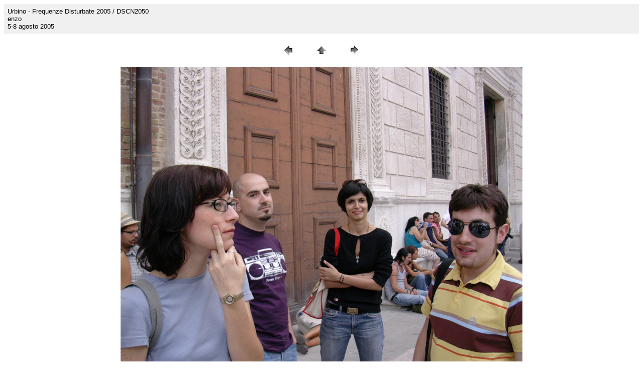

--- FILE ---
content_type: text/html
request_url: http://www.polaroidallaradio.it/immagini/frequenze_disturbate_2005/pagine/DSCN2050.htm
body_size: 1260
content:
<HTML>
	<HEAD>

		<TITLE>DSCN2050</TITLE>
		<META name="generator" content="Adobe Photoshop(R) 6.0 Web Photo Gallery">
		<META http-equiv="Content-Type" content="text/html; charset=iso-8859-1">
	</HEAD>

<BODY bgcolor="#FFFFFF"  text="#000000"  link="#FF0000"  vlink="#CCCC99"  alink="#0000FF" >

<TABLE border="0" cellpadding="5" cellspacing="2" width="100%" bgcolor="#F0F0F0" >
<TR>
	<TD><FONT size="2"  face="Arial" >Urbino - Frequenze Disturbate 2005 / DSCN2050<BR>enzo<BR>5-8 agosto 2005</FONT>
	</TD>
</TR>
</TABLE>

<P><CENTER>
<TABLE border="0" cellpadding="0" cellspacing="2" width="200">
<TR>
	<TD width="80" align="center"><A href="DSCN2048.htm" ><IMG src="../images/previous.gif" height="30" width="30" border="0" alt=Precedente></A></TD>
	<TD width="80" align="center"><A href="../index.htm" ><IMG src="../images/home.gif" height="30" width="30" border="0" alt=Home></A></TD>
	<TD width="80" align="center"><A href="DSCN2051.htm" ><IMG src="../images/next.gif" height="30" width="30" border="0" alt=Successivo></A></TD>
</TR>
</TABLE>
</CENTER></P>

<P><CENTER><IMG src="../images/DSCN2050.JPG"  border="0" alt=DSCN2050></CENTER></P>
<P><CENTER><FONT size="2"  face="Arial" ></FONT></CENTER></P>

</BODY>

</HTML>
